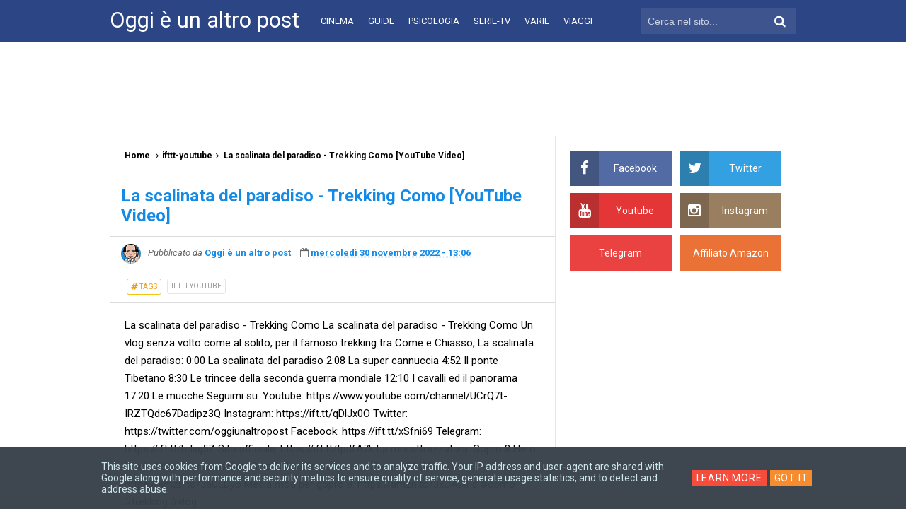

--- FILE ---
content_type: text/html; charset=utf-8
request_url: https://www.google.com/recaptcha/api2/aframe
body_size: 267
content:
<!DOCTYPE HTML><html><head><meta http-equiv="content-type" content="text/html; charset=UTF-8"></head><body><script nonce="217BtrDwSMrdOJFfUikP2w">/** Anti-fraud and anti-abuse applications only. See google.com/recaptcha */ try{var clients={'sodar':'https://pagead2.googlesyndication.com/pagead/sodar?'};window.addEventListener("message",function(a){try{if(a.source===window.parent){var b=JSON.parse(a.data);var c=clients[b['id']];if(c){var d=document.createElement('img');d.src=c+b['params']+'&rc='+(localStorage.getItem("rc::a")?sessionStorage.getItem("rc::b"):"");window.document.body.appendChild(d);sessionStorage.setItem("rc::e",parseInt(sessionStorage.getItem("rc::e")||0)+1);localStorage.setItem("rc::h",'1768530386243');}}}catch(b){}});window.parent.postMessage("_grecaptcha_ready", "*");}catch(b){}</script></body></html>